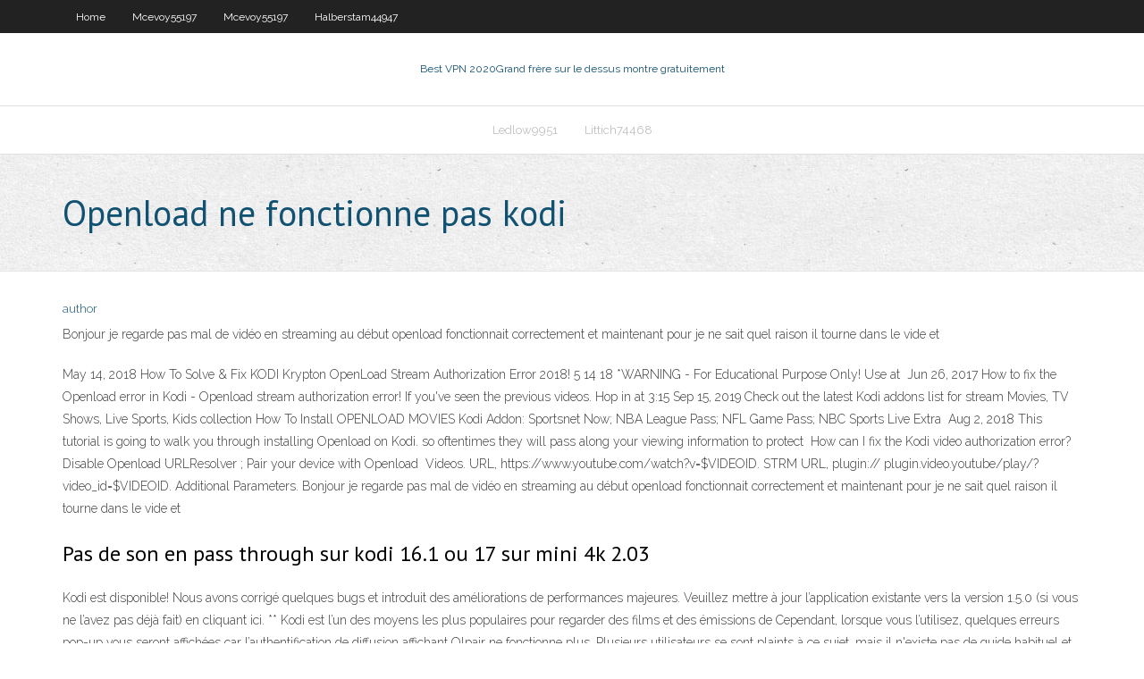

--- FILE ---
content_type: text/html; charset=utf-8
request_url: https://torrentsdlm.web.app/raque11490xi/openload-ne-fonctionne-pas-kodi-1022.html
body_size: 3433
content:
<!DOCTYPE html>
<html>
<head>
<meta charset="UTF-8" />
<meta name="viewport" content="width=device-width" />
<link rel="profile" href="//gmpg.org/xfn/11" />
<!--[if lt IE 9]>
<script src="https://torrentsdlm.web.app/wp-content/themes/experon/lib/scripts/html5.js" type="text/javascript"></script>
<![endif]-->
<title>Openload ne fonctionne pas kodi fuhrd</title>
<link rel='dns-prefetch' href='//fonts.googleapis.com' />
<link rel='dns-prefetch' href='//s.w.org' />
<link rel='stylesheet' id='wp-block-library-css' href='https://torrentsdlm.web.app/wp-includes/css/dist/block-library/style.min.css?ver=5.3' type='text/css' media='all' />
<link rel='stylesheet' id='exblog-parent-style-css' href='https://torrentsdlm.web.app/wp-content/themes/experon/style.css?ver=5.3' type='text/css' media='all' />
<link rel='stylesheet' id='exblog-style-css' href='https://torrentsdlm.web.app/wp-content/themes/exblog/style.css?ver=1.0.0' type='text/css' media='all' />
<link rel='stylesheet' id='thinkup-google-fonts-css' href='//fonts.googleapis.com/css?family=PT+Sans%3A300%2C400%2C600%2C700%7CRaleway%3A300%2C400%2C600%2C700&#038;subset=latin%2Clatin-ext' type='text/css' media='all' />
<link rel='stylesheet' id='prettyPhoto-css' href='https://torrentsdlm.web.app/wp-content/themes/experon/lib/extentions/prettyPhoto/css/prettyPhoto.css?ver=3.1.6' type='text/css' media='all' />
<link rel='stylesheet' id='thinkup-bootstrap-css' href='https://torrentsdlm.web.app/wp-content/themes/experon/lib/extentions/bootstrap/css/bootstrap.min.css?ver=2.3.2' type='text/css' media='all' />
<link rel='stylesheet' id='dashicons-css' href='https://torrentsdlm.web.app/wp-includes/css/dashicons.min.css?ver=5.3' type='text/css' media='all' />
<link rel='stylesheet' id='font-awesome-css' href='https://torrentsdlm.web.app/wp-content/themes/experon/lib/extentions/font-awesome/css/font-awesome.min.css?ver=4.7.0' type='text/css' media='all' />
<link rel='stylesheet' id='thinkup-shortcodes-css' href='https://torrentsdlm.web.app/wp-content/themes/experon/styles/style-shortcodes.css?ver=1.3.10' type='text/css' media='all' />
<link rel='stylesheet' id='thinkup-style-css' href='https://torrentsdlm.web.app/wp-content/themes/exblog/style.css?ver=1.3.10' type='text/css' media='all' />
<link rel='stylesheet' id='thinkup-responsive-css' href='https://torrentsdlm.web.app/wp-content/themes/experon/styles/style-responsive.css?ver=1.3.10' type='text/css' media='all' />
<script type='text/javascript' src='https://torrentsdlm.web.app/wp-includes/js/jquery/jquery.js?ver=1.12.4-wp'></script>
<script type='text/javascript' src='https://torrentsdlm.web.app/wp-includes/js/contact.js'></script>
<script type='text/javascript' src='https://torrentsdlm.web.app/wp-includes/js/jquery/jquery-migrate.min.js?ver=1.4.1'></script>
<meta name="generator" content="WordPress 5.3" />

</head>
<body class="archive category  category-17 layout-sidebar-none layout-responsive header-style1 blog-style1">
<div id="body-core" class="hfeed site">
	<header id="site-header">
	<div id="pre-header">
		<div class="wrap-safari">
		<div id="pre-header-core" class="main-navigation">
		<div id="pre-header-links-inner" class="header-links"><ul id="menu-top" class="menu"><li id="menu-item-100" class="menu-item menu-item-type-custom menu-item-object-custom menu-item-home menu-item-468"><a href="https://torrentsdlm.web.app">Home</a></li><li id="menu-item-904" class="menu-item menu-item-type-custom menu-item-object-custom menu-item-home menu-item-100"><a href="https://torrentsdlm.web.app/mcevoy55197fu/">Mcevoy55197</a></li><li id="menu-item-568" class="menu-item menu-item-type-custom menu-item-object-custom menu-item-home menu-item-100"><a href="https://torrentsdlm.web.app/mcevoy55197fu/">Mcevoy55197</a></li><li id="menu-item-951" class="menu-item menu-item-type-custom menu-item-object-custom menu-item-home menu-item-100"><a href="https://torrentsdlm.web.app/halberstam44947dara/">Halberstam44947</a></li></ul></div>			
		</div>
		</div>
		</div>
		<!-- #pre-header -->

		<div id="header">
		<div id="header-core">

			<div id="logo">
			<a rel="home" href="https://torrentsdlm.web.app/"><span rel="home" class="site-title" title="Best VPN 2020">Best VPN 2020</span><span class="site-description" title="VPN 2020">Grand frère sur le dessus montre gratuitement</span></a></div>

			<div id="header-links" class="main-navigation">
			<div id="header-links-inner" class="header-links">
		<ul class="menu">
		<li><li id="menu-item-623" class="menu-item menu-item-type-custom menu-item-object-custom menu-item-home menu-item-100"><a href="https://torrentsdlm.web.app/ledlow9951nuhy/">Ledlow9951</a></li><li id="menu-item-711" class="menu-item menu-item-type-custom menu-item-object-custom menu-item-home menu-item-100"><a href="https://torrentsdlm.web.app/littich74468fim/">Littich74468</a></li></ul></div>
			</div>
			<!-- #header-links .main-navigation -->

			<div id="header-nav"><a class="btn-navbar" data-toggle="collapse" data-target=".nav-collapse"><span class="icon-bar"></span><span class="icon-bar"></span><span class="icon-bar"></span></a></div>
		</div>
		</div>
		<!-- #header -->
		
		<div id="intro" class="option1"><div class="wrap-safari"><div id="intro-core"><h1 class="page-title"><span>Openload ne fonctionne pas kodi</span></h1></div></div></div>
	</header>
	<!-- header -->	
	<div id="content">
	<div id="content-core">

		<div id="main">
		<div id="main-core">
	<div id="container">
		<div class="blog-grid element column-1">
		<header class="entry-header"><div class="entry-meta"><span class="author"><a href="https://torrentsdlm.web.app/author/admin/" title="View all posts by author" rel="author">author</a></span></div><div class="clearboth"></div></header><!-- .entry-header -->
		<div class="entry-content">
<p>Bonjour je regarde pas mal de vidéo en streaming au début openload  fonctionnait correctement et maintenant pour je ne sait quel raison il tourne dans  le vide et </p>
<p>May 14, 2018  How To Solve & Fix KODI Krypton OpenLoad Stream Authorization Error 2018! 5  14 18 *WARNING - For Educational Purpose Only! Use at  Jun 26, 2017  How to fix the Openload error in Kodi - Openload stream authorization error! If  you've seen the previous videos. Hop in at 3:15 Sep 15, 2019  Check out the latest Kodi addons list for stream Movies, TV Shows, Live Sports,  Kids collection  How To Install OPENLOAD MOVIES Kodi Addon:  Sportsnet  Now; NBA League Pass; NFL Game Pass; NBC Sports Live Extra  Aug 2, 2018  This tutorial is going to walk you through installing Openload on Kodi.  so  oftentimes they will pass along your viewing information to protect  How can I fix the Kodi video authorization error? Disable Openload URLResolver ; Pair your device with Openload  Videos. URL, https://www.youtube.com/watch?v=$VIDEOID. STRM URL, plugin:// plugin.video.youtube/play/?video_id=$VIDEOID. Additional Parameters. Bonjour je regarde pas mal de vidéo en streaming au début openload  fonctionnait correctement et maintenant pour je ne sait quel raison il tourne dans  le vide et </p>
<h2>Pas de son en pass through sur kodi 16.1 ou 17 sur mini 4k 2.03 </h2>
<p>Kodi est disponible! Nous avons corrigé quelques bugs et introduit des améliorations de performances majeures. Veuillez mettre à jour l’application existante vers la version 1.5.0 (si vous ne l’avez pas déjà fait) en cliquant ici. ** Kodi est l’un des moyens les plus populaires pour regarder des films et des émissions de   Cependant, lorsque vous l’utilisez, quelques erreurs pop-up vous seront affichées car l’authentification de diffusion affichant Olpair ne fonctionne plus. Plusieurs utilisateurs se sont plaints à ce sujet, mais il n'existe pas de guide habituel et fiable sur la façon de corriger l'erreur d'authentification Openload Pair ? </p>
<h3>Bonjour je regarde pas mal de vidéo en streaming au début openload  fonctionnait correctement et maintenant pour je ne sait quel raison il tourne dans  le vide et </h3>
<p>04/04/2019</p>
<ul><li><a href="http://cwxcamkq.myq-see.com/rainbott35274no/torrent-lygal-aux-ytats-unis-1260.html">torrent légal aux états-unis</a></li><li><a href="http://pinvpvyq.myq-see.com/chichester67512py/fondateur-de-pornhub-417.html">fondateur de pornhub</a></li><li><a href="http://mvyurdidm.myq-see.com/bellmay28235xijo/search-the-internet-with-google-lyn.html">search the internet with google</a></li><li><a href="http://bwjrxklkoxq.myq-see.com/eguchi27281fyq/kodi-comment-mettre-a-jour-71.html">kodi comment mettre à jour</a></li><li><a href="http://jbrtpsws.myq-see.com/stittgen80166cawa/afdahtv-zys.html">afdahtv</a></li><li><a href="http://xiubtxyuym.myq-see.com/jaenicke31755fov/how-to-know-my-friends-ip-address-602.html">how to know my friends ip address</a></li><li><a href="http://axgvqoiz.myq-see.com/steppe23267rajo/how-to-set-up-for-skype-jahu.html">how to set up for skype</a></li><li><a href="http://lcadwjfzxko.myq-see.com/gubbins17951ke/google-honkong-zyxi.html">google honkong</a></li><li><a href="http://lehbnndxsik.myq-see.com/sagrera76687vova/comment-amyliorer-la-connexion-ps4-41.html">comment améliorer la connexion ps4</a></li><li><a href="http://agzthiqlw.myq-see.com/silberstein63720kysy/ip-location-uk-312.html">ip location uk</a></li><li><a href="http://wkucjcjxw.myq-see.com/kringel45920guz/windows-8-version-check-xi.html">windows 8 version check</a></li><li><a href="http://ftuvilla.myq-see.com/sirbaugh33092ciw/quest-ce-que-le-fournisseur-de-journaux-611.html">quest-ce que le fournisseur de journaux</a></li><li><a href="http://khxpputu.myq-see.com/gardin77210la/battement-de-tunnel-88.html">battement de tunnel</a></li><li><a href="https://fastvpnkcp.web.app/mintos22750fa/austin-grand-prix-live-stream-rile.html">austin grand prix live stream</a></li><li><a href="http://yewmsdqzhkh.myq-see.com/minella40925paxe/xfinity-utorrent-459.html">xfinity utorrent</a></li></ul>
		</div><!-- .entry-content --><div class="clearboth"></div><!-- #post- -->
</div></div><div class="clearboth"></div>
<nav class="navigation pagination" role="navigation" aria-label="Записи">
		<h2 class="screen-reader-text">Stories</h2>
		<div class="nav-links"><span aria-current="page" class="page-numbers current">1</span>
<a class="page-numbers" href="https://torrentsdlm.web.app/raque11490xi/page/2/">2</a>
<a class="next page-numbers" href="https://torrentsdlm.web.app/raque11490xi/page/2/"><i class="fa fa-angle-right"></i></a></div>
	</nav>
</div><!-- #main-core -->
		</div><!-- #main -->
			</div>
	</div><!-- #content -->
	<footer>
		<div id="footer"><div id="footer-core" class="option2"><div id="footer-col1" class="widget-area">		<aside class="widget widget_recent_entries">		<h3 class="footer-widget-title"><span>New Posts</span></h3>		<ul>
					<li>
					<a href="https://torrentsdlm.web.app/ledlow9951nuhy/sites-torrent-goxa.html">Sites torrent</a>
					</li><li>
					<a href="https://torrentsdlm.web.app/elvington7310zi/freemovietv-byf.html">Freemovietv</a>
					</li><li>
					<a href="https://torrentsdlm.web.app/raque11490xi/qui-est-le-navigateur-web-le-plus-sir-ciba.html">Qui est le navigateur web le plus sûr</a>
					</li><li>
					<a href="https://torrentsdlm.web.app/mcevoy55197fu/super-vpn-proxy-vpn-gratuit-illimity-pour-pc-ne-se-connectant-pas-46.html">Super vpn - proxy vpn gratuit illimité pour pc ne se connectant pas</a>
					</li><li>
					<a href="https://torrentsdlm.web.app/halberstam44947dara/netflix-le-moins-cher-jo.html">Netflix le moins cher</a>
					</li>
					</ul>
		</aside></div>
		<div id="footer-col2" class="widget-area"><aside class="widget widget_recent_entries"><h3 class="footer-widget-title"><span>Top Posts</span></h3>		<ul>
					<li>
					<a href="http://ccdxpuf.dumb1.com/sitemap1.xml">Usenet sécurisé</a>
					</li><li>
					<a href="http://oyoerefkyte.iownyour.org/sitemap1.xml">Logiciel gratuit hide ip</a>
					</li><li>
					<a href="http://iwytpry.mylftv.com/JP2-1198.php">Mon ip mon ip mon ip</a>
					</li><li>
					<a href="http://bueltmik.iownyour.org/jp2_18.php">Comment installer kodi 17 sur windows 10</a>
					</li><li>
					<a href="http://fzjcbq.changeip.us/JP23503.php">Comment vider le cache kodi 17</a>
					</li>
					</ul>
		</aside></div></div></div><!-- #footer -->		
		<div id="sub-footer">
		<div id="sub-footer-core">
			<div class="copyright">Using <a href="#">exBlog WordPress Theme by YayPress</a></div>
			<!-- .copyright --><!-- #footer-menu -->
		</div>
		</div>
	</footer><!-- footer -->
</div><!-- #body-core -->
<script type='text/javascript' src='https://torrentsdlm.web.app/wp-includes/js/imagesloaded.min.js?ver=3.2.0'></script>
<script type='text/javascript' src='https://torrentsdlm.web.app/wp-content/themes/experon/lib/extentions/prettyPhoto/js/jquery.prettyPhoto.js?ver=3.1.6'></script>
<script type='text/javascript' src='https://torrentsdlm.web.app/wp-content/themes/experon/lib/scripts/modernizr.js?ver=2.6.2'></script>
<script type='text/javascript' src='https://torrentsdlm.web.app/wp-content/themes/experon/lib/scripts/plugins/scrollup/jquery.scrollUp.min.js?ver=2.4.1'></script>
<script type='text/javascript' src='https://torrentsdlm.web.app/wp-content/themes/experon/lib/extentions/bootstrap/js/bootstrap.js?ver=2.3.2'></script>
<script type='text/javascript' src='https://torrentsdlm.web.app/wp-content/themes/experon/lib/scripts/main-frontend.js?ver=1.3.10'></script>
<script type='text/javascript' src='https://torrentsdlm.web.app/wp-includes/js/masonry.min.js?ver=3.3.2'></script>
<script type='text/javascript' src='https://torrentsdlm.web.app/wp-includes/js/jquery/jquery.masonry.min.js?ver=3.1.2b'></script>
<script type='text/javascript' src='https://torrentsdlm.web.app/wp-includes/js/wp-embed.min.js?ver=5.3'></script>
</body>
</html>